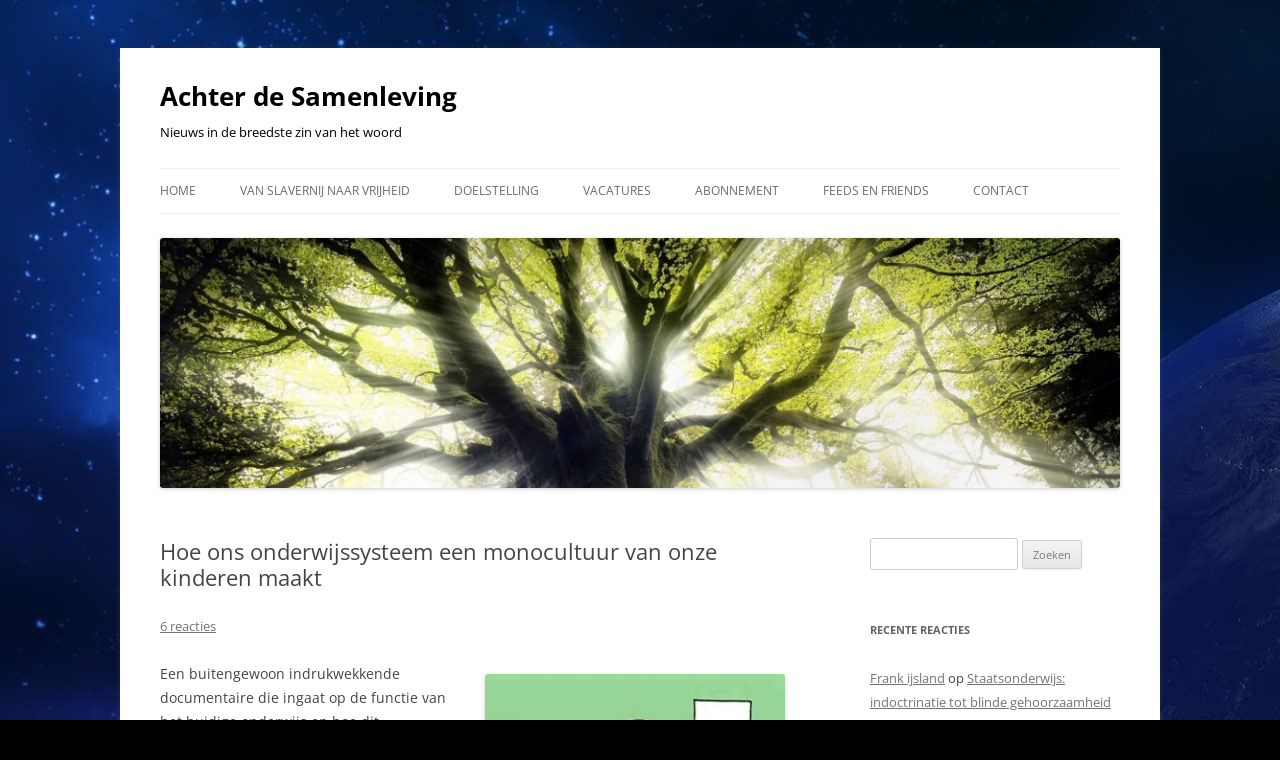

--- FILE ---
content_type: text/html; charset=UTF-8
request_url: https://achterdesamenleving.nl/hoe-ons-onderwijssysteem-een-monocultuur-van-onze-kinderen-maakt/
body_size: 18227
content:
<!DOCTYPE html>
<!--[if IE 7]>
<html class="ie ie7" lang="nl-NL" xmlns:fb="https://www.facebook.com/2008/fbml" xmlns:addthis="https://www.addthis.com/help/api-spec" >
<![endif]-->
<!--[if IE 8]>
<html class="ie ie8" lang="nl-NL" xmlns:fb="https://www.facebook.com/2008/fbml" xmlns:addthis="https://www.addthis.com/help/api-spec" >
<![endif]-->
<!--[if !(IE 7) & !(IE 8)]><!-->
<html lang="nl-NL" xmlns:fb="https://www.facebook.com/2008/fbml" xmlns:addthis="https://www.addthis.com/help/api-spec" >
<!--<![endif]-->
<head>
<meta charset="UTF-8" />
<meta name="viewport" content="width=device-width, initial-scale=1.0" />
<title>Hoe ons onderwijssysteem een monocultuur van onze kinderen maakt - Achter de Samenleving</title>
<link rel="profile" href="https://gmpg.org/xfn/11" />
<link rel="pingback" href="https://achterdesamenleving.nl/xmlrpc.php">
<!--[if lt IE 9]>
<script src="https://achterdesamenleving.nl/wp-content/themes/twentytwelve/js/html5.js?ver=3.7.0" type="text/javascript"></script>
<![endif]-->
<meta name='robots' content='index, follow, max-image-preview:large, max-snippet:-1, max-video-preview:-1' />

	<!-- This site is optimized with the Yoast SEO plugin v26.1.1 - https://yoast.com/wordpress/plugins/seo/ -->
	<meta name="description" content="Hoe ons onderwijssysteem een monocultuur van onze kinderen maakt" />
	<link rel="canonical" href="http://achterdesamenleving.nl/hoe-ons-onderwijssysteem-een-monocultuur-van-onze-kinderen-maakt/" />
	<meta property="og:locale" content="nl_NL" />
	<meta property="og:type" content="article" />
	<meta property="og:title" content="Hoe ons onderwijssysteem een monocultuur van onze kinderen maakt - Achter de Samenleving" />
	<meta property="og:description" content="Hoe ons onderwijssysteem een monocultuur van onze kinderen maakt" />
	<meta property="og:url" content="http://achterdesamenleving.nl/hoe-ons-onderwijssysteem-een-monocultuur-van-onze-kinderen-maakt/" />
	<meta property="og:site_name" content="Achter de Samenleving" />
	<meta property="article:author" content="https://www.facebook.com/douwebeerda" />
	<meta property="article:published_time" content="2018-02-10T06:00:57+00:00" />
	<meta property="article:modified_time" content="2018-02-10T07:06:11+00:00" />
	<meta property="og:image" content="//achterdesamenleving.nl/wp-content/uploads/2014/10/Uehf6ea-300x300.jpg" />
	<meta name="author" content="Douwe" />
	<meta name="twitter:card" content="summary_large_image" />
	<meta name="twitter:label1" content="Geschreven door" />
	<meta name="twitter:data1" content="Douwe" />
	<meta name="twitter:label2" content="Geschatte leestijd" />
	<meta name="twitter:data2" content="2 minuten" />
	<script type="application/ld+json" class="yoast-schema-graph">{"@context":"https://schema.org","@graph":[{"@type":"WebPage","@id":"http://achterdesamenleving.nl/hoe-ons-onderwijssysteem-een-monocultuur-van-onze-kinderen-maakt/","url":"http://achterdesamenleving.nl/hoe-ons-onderwijssysteem-een-monocultuur-van-onze-kinderen-maakt/","name":"Hoe ons onderwijssysteem een monocultuur van onze kinderen maakt - Achter de Samenleving","isPartOf":{"@id":"https://achterdesamenleving.nl/#website"},"datePublished":"2018-02-10T06:00:57+00:00","dateModified":"2018-02-10T07:06:11+00:00","author":{"@id":"https://achterdesamenleving.nl/#/schema/person/78f2ee41788cdb8a04e6d056148eba53"},"description":"Hoe ons onderwijssysteem een monocultuur van onze kinderen maakt","breadcrumb":{"@id":"http://achterdesamenleving.nl/hoe-ons-onderwijssysteem-een-monocultuur-van-onze-kinderen-maakt/#breadcrumb"},"inLanguage":"nl-NL","potentialAction":[{"@type":"ReadAction","target":["http://achterdesamenleving.nl/hoe-ons-onderwijssysteem-een-monocultuur-van-onze-kinderen-maakt/"]}]},{"@type":"BreadcrumbList","@id":"http://achterdesamenleving.nl/hoe-ons-onderwijssysteem-een-monocultuur-van-onze-kinderen-maakt/#breadcrumb","itemListElement":[{"@type":"ListItem","position":1,"name":"Home","item":"https://achterdesamenleving.nl/"},{"@type":"ListItem","position":2,"name":"Hoe ons onderwijssysteem een monocultuur van onze kinderen maakt"}]},{"@type":"WebSite","@id":"https://achterdesamenleving.nl/#website","url":"https://achterdesamenleving.nl/","name":"Achter de Samenleving","description":"Nieuws in de breedste zin van het woord","potentialAction":[{"@type":"SearchAction","target":{"@type":"EntryPoint","urlTemplate":"https://achterdesamenleving.nl/?s={search_term_string}"},"query-input":{"@type":"PropertyValueSpecification","valueRequired":true,"valueName":"search_term_string"}}],"inLanguage":"nl-NL"},{"@type":"Person","@id":"https://achterdesamenleving.nl/#/schema/person/78f2ee41788cdb8a04e6d056148eba53","name":"Douwe","image":{"@type":"ImageObject","inLanguage":"nl-NL","@id":"https://achterdesamenleving.nl/#/schema/person/image/","url":"https://secure.gravatar.com/avatar/2b6b908c471f8216de52b5a4fec876aea94b81e54f90732eb9e2fdb3cc1f51b1?s=96&d=mm&r=g","contentUrl":"https://secure.gravatar.com/avatar/2b6b908c471f8216de52b5a4fec876aea94b81e54f90732eb9e2fdb3cc1f51b1?s=96&d=mm&r=g","caption":"Douwe"},"description":"Overige projecten: www.PermacultuurNederland.org / www.InnerPeaceOuterJoy.com / www.Mensenrechten.org / www.EetbaarNederland.nl / www.esperanto-jongeren.nl / www.AchterDeSamenleving.nl / www.StarseedHub.com","sameAs":["http://www.permacultuurnederland.org","https://www.facebook.com/douwebeerda"],"url":"https://achterdesamenleving.nl/author/douwebeerda/"}]}</script>
	<!-- / Yoast SEO plugin. -->


<link rel="alternate" type="application/rss+xml" title="Achter de Samenleving &raquo; feed" href="https://achterdesamenleving.nl/feed/" />
<link rel="alternate" type="application/rss+xml" title="Achter de Samenleving &raquo; reacties feed" href="https://achterdesamenleving.nl/comments/feed/" />
<link rel="alternate" type="application/rss+xml" title="Achter de Samenleving &raquo; Hoe ons onderwijssysteem een monocultuur van onze kinderen maakt reacties feed" href="http://achterdesamenleving.nl/hoe-ons-onderwijssysteem-een-monocultuur-van-onze-kinderen-maakt/feed/" />
<link rel="alternate" title="oEmbed (JSON)" type="application/json+oembed" href="https://achterdesamenleving.nl/wp-json/oembed/1.0/embed?url=http%3A%2F%2Fachterdesamenleving.nl%2Fhoe-ons-onderwijssysteem-een-monocultuur-van-onze-kinderen-maakt%2F" />
<link rel="alternate" title="oEmbed (XML)" type="text/xml+oembed" href="https://achterdesamenleving.nl/wp-json/oembed/1.0/embed?url=http%3A%2F%2Fachterdesamenleving.nl%2Fhoe-ons-onderwijssysteem-een-monocultuur-van-onze-kinderen-maakt%2F&#038;format=xml" />
<style id='wp-img-auto-sizes-contain-inline-css' type='text/css'>
img:is([sizes=auto i],[sizes^="auto," i]){contain-intrinsic-size:3000px 1500px}
/*# sourceURL=wp-img-auto-sizes-contain-inline-css */
</style>
<style id='wp-emoji-styles-inline-css' type='text/css'>

	img.wp-smiley, img.emoji {
		display: inline !important;
		border: none !important;
		box-shadow: none !important;
		height: 1em !important;
		width: 1em !important;
		margin: 0 0.07em !important;
		vertical-align: -0.1em !important;
		background: none !important;
		padding: 0 !important;
	}
/*# sourceURL=wp-emoji-styles-inline-css */
</style>
<style id='wp-block-library-inline-css' type='text/css'>
:root{--wp-block-synced-color:#7a00df;--wp-block-synced-color--rgb:122,0,223;--wp-bound-block-color:var(--wp-block-synced-color);--wp-editor-canvas-background:#ddd;--wp-admin-theme-color:#007cba;--wp-admin-theme-color--rgb:0,124,186;--wp-admin-theme-color-darker-10:#006ba1;--wp-admin-theme-color-darker-10--rgb:0,107,160.5;--wp-admin-theme-color-darker-20:#005a87;--wp-admin-theme-color-darker-20--rgb:0,90,135;--wp-admin-border-width-focus:2px}@media (min-resolution:192dpi){:root{--wp-admin-border-width-focus:1.5px}}.wp-element-button{cursor:pointer}:root .has-very-light-gray-background-color{background-color:#eee}:root .has-very-dark-gray-background-color{background-color:#313131}:root .has-very-light-gray-color{color:#eee}:root .has-very-dark-gray-color{color:#313131}:root .has-vivid-green-cyan-to-vivid-cyan-blue-gradient-background{background:linear-gradient(135deg,#00d084,#0693e3)}:root .has-purple-crush-gradient-background{background:linear-gradient(135deg,#34e2e4,#4721fb 50%,#ab1dfe)}:root .has-hazy-dawn-gradient-background{background:linear-gradient(135deg,#faaca8,#dad0ec)}:root .has-subdued-olive-gradient-background{background:linear-gradient(135deg,#fafae1,#67a671)}:root .has-atomic-cream-gradient-background{background:linear-gradient(135deg,#fdd79a,#004a59)}:root .has-nightshade-gradient-background{background:linear-gradient(135deg,#330968,#31cdcf)}:root .has-midnight-gradient-background{background:linear-gradient(135deg,#020381,#2874fc)}:root{--wp--preset--font-size--normal:16px;--wp--preset--font-size--huge:42px}.has-regular-font-size{font-size:1em}.has-larger-font-size{font-size:2.625em}.has-normal-font-size{font-size:var(--wp--preset--font-size--normal)}.has-huge-font-size{font-size:var(--wp--preset--font-size--huge)}.has-text-align-center{text-align:center}.has-text-align-left{text-align:left}.has-text-align-right{text-align:right}.has-fit-text{white-space:nowrap!important}#end-resizable-editor-section{display:none}.aligncenter{clear:both}.items-justified-left{justify-content:flex-start}.items-justified-center{justify-content:center}.items-justified-right{justify-content:flex-end}.items-justified-space-between{justify-content:space-between}.screen-reader-text{border:0;clip-path:inset(50%);height:1px;margin:-1px;overflow:hidden;padding:0;position:absolute;width:1px;word-wrap:normal!important}.screen-reader-text:focus{background-color:#ddd;clip-path:none;color:#444;display:block;font-size:1em;height:auto;left:5px;line-height:normal;padding:15px 23px 14px;text-decoration:none;top:5px;width:auto;z-index:100000}html :where(.has-border-color){border-style:solid}html :where([style*=border-top-color]){border-top-style:solid}html :where([style*=border-right-color]){border-right-style:solid}html :where([style*=border-bottom-color]){border-bottom-style:solid}html :where([style*=border-left-color]){border-left-style:solid}html :where([style*=border-width]){border-style:solid}html :where([style*=border-top-width]){border-top-style:solid}html :where([style*=border-right-width]){border-right-style:solid}html :where([style*=border-bottom-width]){border-bottom-style:solid}html :where([style*=border-left-width]){border-left-style:solid}html :where(img[class*=wp-image-]){height:auto;max-width:100%}:where(figure){margin:0 0 1em}html :where(.is-position-sticky){--wp-admin--admin-bar--position-offset:var(--wp-admin--admin-bar--height,0px)}@media screen and (max-width:600px){html :where(.is-position-sticky){--wp-admin--admin-bar--position-offset:0px}}

/*# sourceURL=wp-block-library-inline-css */
</style><style id='global-styles-inline-css' type='text/css'>
:root{--wp--preset--aspect-ratio--square: 1;--wp--preset--aspect-ratio--4-3: 4/3;--wp--preset--aspect-ratio--3-4: 3/4;--wp--preset--aspect-ratio--3-2: 3/2;--wp--preset--aspect-ratio--2-3: 2/3;--wp--preset--aspect-ratio--16-9: 16/9;--wp--preset--aspect-ratio--9-16: 9/16;--wp--preset--color--black: #000000;--wp--preset--color--cyan-bluish-gray: #abb8c3;--wp--preset--color--white: #fff;--wp--preset--color--pale-pink: #f78da7;--wp--preset--color--vivid-red: #cf2e2e;--wp--preset--color--luminous-vivid-orange: #ff6900;--wp--preset--color--luminous-vivid-amber: #fcb900;--wp--preset--color--light-green-cyan: #7bdcb5;--wp--preset--color--vivid-green-cyan: #00d084;--wp--preset--color--pale-cyan-blue: #8ed1fc;--wp--preset--color--vivid-cyan-blue: #0693e3;--wp--preset--color--vivid-purple: #9b51e0;--wp--preset--color--blue: #21759b;--wp--preset--color--dark-gray: #444;--wp--preset--color--medium-gray: #9f9f9f;--wp--preset--color--light-gray: #e6e6e6;--wp--preset--gradient--vivid-cyan-blue-to-vivid-purple: linear-gradient(135deg,rgb(6,147,227) 0%,rgb(155,81,224) 100%);--wp--preset--gradient--light-green-cyan-to-vivid-green-cyan: linear-gradient(135deg,rgb(122,220,180) 0%,rgb(0,208,130) 100%);--wp--preset--gradient--luminous-vivid-amber-to-luminous-vivid-orange: linear-gradient(135deg,rgb(252,185,0) 0%,rgb(255,105,0) 100%);--wp--preset--gradient--luminous-vivid-orange-to-vivid-red: linear-gradient(135deg,rgb(255,105,0) 0%,rgb(207,46,46) 100%);--wp--preset--gradient--very-light-gray-to-cyan-bluish-gray: linear-gradient(135deg,rgb(238,238,238) 0%,rgb(169,184,195) 100%);--wp--preset--gradient--cool-to-warm-spectrum: linear-gradient(135deg,rgb(74,234,220) 0%,rgb(151,120,209) 20%,rgb(207,42,186) 40%,rgb(238,44,130) 60%,rgb(251,105,98) 80%,rgb(254,248,76) 100%);--wp--preset--gradient--blush-light-purple: linear-gradient(135deg,rgb(255,206,236) 0%,rgb(152,150,240) 100%);--wp--preset--gradient--blush-bordeaux: linear-gradient(135deg,rgb(254,205,165) 0%,rgb(254,45,45) 50%,rgb(107,0,62) 100%);--wp--preset--gradient--luminous-dusk: linear-gradient(135deg,rgb(255,203,112) 0%,rgb(199,81,192) 50%,rgb(65,88,208) 100%);--wp--preset--gradient--pale-ocean: linear-gradient(135deg,rgb(255,245,203) 0%,rgb(182,227,212) 50%,rgb(51,167,181) 100%);--wp--preset--gradient--electric-grass: linear-gradient(135deg,rgb(202,248,128) 0%,rgb(113,206,126) 100%);--wp--preset--gradient--midnight: linear-gradient(135deg,rgb(2,3,129) 0%,rgb(40,116,252) 100%);--wp--preset--font-size--small: 13px;--wp--preset--font-size--medium: 20px;--wp--preset--font-size--large: 36px;--wp--preset--font-size--x-large: 42px;--wp--preset--spacing--20: 0.44rem;--wp--preset--spacing--30: 0.67rem;--wp--preset--spacing--40: 1rem;--wp--preset--spacing--50: 1.5rem;--wp--preset--spacing--60: 2.25rem;--wp--preset--spacing--70: 3.38rem;--wp--preset--spacing--80: 5.06rem;--wp--preset--shadow--natural: 6px 6px 9px rgba(0, 0, 0, 0.2);--wp--preset--shadow--deep: 12px 12px 50px rgba(0, 0, 0, 0.4);--wp--preset--shadow--sharp: 6px 6px 0px rgba(0, 0, 0, 0.2);--wp--preset--shadow--outlined: 6px 6px 0px -3px rgb(255, 255, 255), 6px 6px rgb(0, 0, 0);--wp--preset--shadow--crisp: 6px 6px 0px rgb(0, 0, 0);}:where(.is-layout-flex){gap: 0.5em;}:where(.is-layout-grid){gap: 0.5em;}body .is-layout-flex{display: flex;}.is-layout-flex{flex-wrap: wrap;align-items: center;}.is-layout-flex > :is(*, div){margin: 0;}body .is-layout-grid{display: grid;}.is-layout-grid > :is(*, div){margin: 0;}:where(.wp-block-columns.is-layout-flex){gap: 2em;}:where(.wp-block-columns.is-layout-grid){gap: 2em;}:where(.wp-block-post-template.is-layout-flex){gap: 1.25em;}:where(.wp-block-post-template.is-layout-grid){gap: 1.25em;}.has-black-color{color: var(--wp--preset--color--black) !important;}.has-cyan-bluish-gray-color{color: var(--wp--preset--color--cyan-bluish-gray) !important;}.has-white-color{color: var(--wp--preset--color--white) !important;}.has-pale-pink-color{color: var(--wp--preset--color--pale-pink) !important;}.has-vivid-red-color{color: var(--wp--preset--color--vivid-red) !important;}.has-luminous-vivid-orange-color{color: var(--wp--preset--color--luminous-vivid-orange) !important;}.has-luminous-vivid-amber-color{color: var(--wp--preset--color--luminous-vivid-amber) !important;}.has-light-green-cyan-color{color: var(--wp--preset--color--light-green-cyan) !important;}.has-vivid-green-cyan-color{color: var(--wp--preset--color--vivid-green-cyan) !important;}.has-pale-cyan-blue-color{color: var(--wp--preset--color--pale-cyan-blue) !important;}.has-vivid-cyan-blue-color{color: var(--wp--preset--color--vivid-cyan-blue) !important;}.has-vivid-purple-color{color: var(--wp--preset--color--vivid-purple) !important;}.has-black-background-color{background-color: var(--wp--preset--color--black) !important;}.has-cyan-bluish-gray-background-color{background-color: var(--wp--preset--color--cyan-bluish-gray) !important;}.has-white-background-color{background-color: var(--wp--preset--color--white) !important;}.has-pale-pink-background-color{background-color: var(--wp--preset--color--pale-pink) !important;}.has-vivid-red-background-color{background-color: var(--wp--preset--color--vivid-red) !important;}.has-luminous-vivid-orange-background-color{background-color: var(--wp--preset--color--luminous-vivid-orange) !important;}.has-luminous-vivid-amber-background-color{background-color: var(--wp--preset--color--luminous-vivid-amber) !important;}.has-light-green-cyan-background-color{background-color: var(--wp--preset--color--light-green-cyan) !important;}.has-vivid-green-cyan-background-color{background-color: var(--wp--preset--color--vivid-green-cyan) !important;}.has-pale-cyan-blue-background-color{background-color: var(--wp--preset--color--pale-cyan-blue) !important;}.has-vivid-cyan-blue-background-color{background-color: var(--wp--preset--color--vivid-cyan-blue) !important;}.has-vivid-purple-background-color{background-color: var(--wp--preset--color--vivid-purple) !important;}.has-black-border-color{border-color: var(--wp--preset--color--black) !important;}.has-cyan-bluish-gray-border-color{border-color: var(--wp--preset--color--cyan-bluish-gray) !important;}.has-white-border-color{border-color: var(--wp--preset--color--white) !important;}.has-pale-pink-border-color{border-color: var(--wp--preset--color--pale-pink) !important;}.has-vivid-red-border-color{border-color: var(--wp--preset--color--vivid-red) !important;}.has-luminous-vivid-orange-border-color{border-color: var(--wp--preset--color--luminous-vivid-orange) !important;}.has-luminous-vivid-amber-border-color{border-color: var(--wp--preset--color--luminous-vivid-amber) !important;}.has-light-green-cyan-border-color{border-color: var(--wp--preset--color--light-green-cyan) !important;}.has-vivid-green-cyan-border-color{border-color: var(--wp--preset--color--vivid-green-cyan) !important;}.has-pale-cyan-blue-border-color{border-color: var(--wp--preset--color--pale-cyan-blue) !important;}.has-vivid-cyan-blue-border-color{border-color: var(--wp--preset--color--vivid-cyan-blue) !important;}.has-vivid-purple-border-color{border-color: var(--wp--preset--color--vivid-purple) !important;}.has-vivid-cyan-blue-to-vivid-purple-gradient-background{background: var(--wp--preset--gradient--vivid-cyan-blue-to-vivid-purple) !important;}.has-light-green-cyan-to-vivid-green-cyan-gradient-background{background: var(--wp--preset--gradient--light-green-cyan-to-vivid-green-cyan) !important;}.has-luminous-vivid-amber-to-luminous-vivid-orange-gradient-background{background: var(--wp--preset--gradient--luminous-vivid-amber-to-luminous-vivid-orange) !important;}.has-luminous-vivid-orange-to-vivid-red-gradient-background{background: var(--wp--preset--gradient--luminous-vivid-orange-to-vivid-red) !important;}.has-very-light-gray-to-cyan-bluish-gray-gradient-background{background: var(--wp--preset--gradient--very-light-gray-to-cyan-bluish-gray) !important;}.has-cool-to-warm-spectrum-gradient-background{background: var(--wp--preset--gradient--cool-to-warm-spectrum) !important;}.has-blush-light-purple-gradient-background{background: var(--wp--preset--gradient--blush-light-purple) !important;}.has-blush-bordeaux-gradient-background{background: var(--wp--preset--gradient--blush-bordeaux) !important;}.has-luminous-dusk-gradient-background{background: var(--wp--preset--gradient--luminous-dusk) !important;}.has-pale-ocean-gradient-background{background: var(--wp--preset--gradient--pale-ocean) !important;}.has-electric-grass-gradient-background{background: var(--wp--preset--gradient--electric-grass) !important;}.has-midnight-gradient-background{background: var(--wp--preset--gradient--midnight) !important;}.has-small-font-size{font-size: var(--wp--preset--font-size--small) !important;}.has-medium-font-size{font-size: var(--wp--preset--font-size--medium) !important;}.has-large-font-size{font-size: var(--wp--preset--font-size--large) !important;}.has-x-large-font-size{font-size: var(--wp--preset--font-size--x-large) !important;}
/*# sourceURL=global-styles-inline-css */
</style>

<style id='classic-theme-styles-inline-css' type='text/css'>
/*! This file is auto-generated */
.wp-block-button__link{color:#fff;background-color:#32373c;border-radius:9999px;box-shadow:none;text-decoration:none;padding:calc(.667em + 2px) calc(1.333em + 2px);font-size:1.125em}.wp-block-file__button{background:#32373c;color:#fff;text-decoration:none}
/*# sourceURL=/wp-includes/css/classic-themes.min.css */
</style>
<link rel='stylesheet' id='twentytwelve-fonts-css' href='https://achterdesamenleving.nl/wp-content/themes/twentytwelve/fonts/font-open-sans.css?ver=20230328' type='text/css' media='all' />
<link rel='stylesheet' id='twentytwelve-style-css' href='https://achterdesamenleving.nl/wp-content/themes/achterdesamenleving/style.css?ver=20250715' type='text/css' media='all' />
<link rel='stylesheet' id='twentytwelve-block-style-css' href='https://achterdesamenleving.nl/wp-content/themes/twentytwelve/css/blocks.css?ver=20240812' type='text/css' media='all' />
<link rel='stylesheet' id='addthis_all_pages-css' href='https://achterdesamenleving.nl/wp-content/plugins/addthis/frontend/build/addthis_wordpress_public.min.css?ver=6.9' type='text/css' media='all' />
<script type="text/javascript" src="https://achterdesamenleving.nl/wp-includes/js/jquery/jquery.min.js?ver=3.7.1" id="jquery-core-js"></script>
<script type="text/javascript" src="https://achterdesamenleving.nl/wp-includes/js/jquery/jquery-migrate.min.js?ver=3.4.1" id="jquery-migrate-js"></script>
<script type="text/javascript" src="https://achterdesamenleving.nl/wp-content/themes/twentytwelve/js/navigation.js?ver=20250303" id="twentytwelve-navigation-js" defer="defer" data-wp-strategy="defer"></script>
<link rel="https://api.w.org/" href="https://achterdesamenleving.nl/wp-json/" /><link rel="alternate" title="JSON" type="application/json" href="https://achterdesamenleving.nl/wp-json/wp/v2/posts/6954" /><link rel="EditURI" type="application/rsd+xml" title="RSD" href="https://achterdesamenleving.nl/xmlrpc.php?rsd" />
<meta name="generator" content="WordPress 6.9" />
<link rel='shortlink' href='https://achterdesamenleving.nl/?p=6954' />
<style type="text/css">.recentcomments a{display:inline !important;padding:0 !important;margin:0 !important;}</style>	<style type="text/css" id="twentytwelve-header-css">
			.site-header h1 a,
		.site-header h2 {
			color: #000000;
		}
		</style>
	<style type="text/css" id="custom-background-css">
body.custom-background { background-color: #000000; background-image: url("https://achterdesamenleving.nl/wp-content/uploads/2015/08/15202.jpg"); background-position: left top; background-size: auto; background-repeat: repeat; background-attachment: fixed; }
</style>
	</head>

<body class="wp-singular post-template-default single single-post postid-6954 single-format-standard custom-background wp-embed-responsive wp-theme-twentytwelve wp-child-theme-achterdesamenleving custom-font-enabled">
<div id="page" class="hfeed site">
	<a class="screen-reader-text skip-link" href="#content">Ga naar de inhoud</a>
	<header id="masthead" class="site-header">
		<hgroup>
					<h1 class="site-title"><a href="https://achterdesamenleving.nl/" rel="home" >Achter de Samenleving</a></h1>
			<h2 class="site-description">Nieuws in de breedste zin van het woord</h2>
		</hgroup>

		<nav id="site-navigation" class="main-navigation">
			<button class="menu-toggle">Menu</button>
			<div class="menu-samenleving-container"><ul id="menu-samenleving" class="nav-menu"><li id="menu-item-77" class="menu-item menu-item-type-custom menu-item-object-custom menu-item-home menu-item-77"><a href="http://achterdesamenleving.nl/">Home</a></li>
<li id="menu-item-507" class="menu-item menu-item-type-post_type menu-item-object-page menu-item-has-children menu-item-507"><a href="http://achterdesamenleving.nl/een-einde-aan-de-slavernij/">Van slavernij naar vrijheid</a>
<ul class="sub-menu">
	<li id="menu-item-508" class="menu-item menu-item-type-custom menu-item-object-custom menu-item-508"><a href="http://achterdesamenleving.nl/van-angst-naar-nieuwsgierigheid/#.VBnglfmSyad">Stap 1: Liefde/Openheid &#038; Angst</a></li>
	<li id="menu-item-509" class="menu-item menu-item-type-custom menu-item-object-custom menu-item-509"><a href="http://achterdesamenleving.nl/een-einde-aan-de-slavernij-deel-2-kennis-ontwetendheid/">Stap 2: Kennis &#038; Onwetendheid</a></li>
	<li id="menu-item-510" class="menu-item menu-item-type-custom menu-item-object-custom menu-item-510"><a href="http://achterdesamenleving.nl/een-einde-aan-de-slavernij-deel-soevereintiteit-verwarring/#.VBnhDfmSyac">Stap 3: Soevereiniteit &#038; Verwarring</a></li>
	<li id="menu-item-591" class="menu-item menu-item-type-custom menu-item-object-custom menu-item-591"><a href="http://achterdesamenleving.nl/een-einde-aan-de-slavernij-deel-4-vrijheid-controle/#.VBwhUvmSyac">Stap 4: Vrijheid &#038; Controle</a></li>
	<li id="menu-item-671" class="menu-item menu-item-type-custom menu-item-object-custom menu-item-671"><a href="http://achterdesamenleving.nl/een-einde-aan-de-slavernij-deel-5-orde-chaos/#.VB6mMfmSyac">Stap 5: Orde &#038; Chaos</a></li>
</ul>
</li>
<li id="menu-item-76" class="menu-item menu-item-type-post_type menu-item-object-page menu-item-76"><a href="http://achterdesamenleving.nl/pagina-1/">Doelstelling</a></li>
<li id="menu-item-83" class="menu-item menu-item-type-post_type menu-item-object-page menu-item-83"><a href="http://achterdesamenleving.nl/vacatures/">Vacatures</a></li>
<li id="menu-item-118" class="menu-item menu-item-type-post_type menu-item-object-page menu-item-118"><a href="http://achterdesamenleving.nl/la-la-la-la-geld/">Abonnement</a></li>
<li id="menu-item-228" class="menu-item menu-item-type-post_type menu-item-object-page menu-item-228"><a href="http://achterdesamenleving.nl/feeds/">Feeds en Friends</a></li>
<li id="menu-item-997" class="menu-item menu-item-type-post_type menu-item-object-page menu-item-privacy-policy menu-item-997"><a rel="privacy-policy" href="http://achterdesamenleving.nl/contact/">Contact</a></li>
</ul></div>		</nav><!-- #site-navigation -->

				<a href="https://achterdesamenleving.nl/"  rel="home"><img src="https://achterdesamenleving.nl/wp-content/uploads/2015/08/cropped-00tree.jpg" width="2000" height="521" alt="Achter de Samenleving" class="header-image" srcset="https://achterdesamenleving.nl/wp-content/uploads/2015/08/cropped-00tree.jpg 2000w, https://achterdesamenleving.nl/wp-content/uploads/2015/08/cropped-00tree-300x78.jpg 300w, https://achterdesamenleving.nl/wp-content/uploads/2015/08/cropped-00tree-1024x267.jpg 1024w, https://achterdesamenleving.nl/wp-content/uploads/2015/08/cropped-00tree-624x163.jpg 624w" sizes="(max-width: 2000px) 100vw, 2000px" decoding="async" fetchpriority="high" /></a>
			</header><!-- #masthead -->

	<div id="main" class="wrapper">

	<div id="primary" class="site-content">
		<div id="content" role="main">

			
				
	<article id="post-6954" class="post-6954 post type-post status-publish format-standard hentry category-bewustzijn category-constructief category-filosofie category-geopolitiek category-social-engineering tag-conformisme tag-gehoorzaamheid tag-monocultuur tag-onderwijs">
				<header class="entry-header">
			
						<h1 class="entry-title">Hoe ons onderwijssysteem een monocultuur van onze kinderen maakt</h1>
										<div class="comments-link">
					<a href="http://achterdesamenleving.nl/hoe-ons-onderwijssysteem-een-monocultuur-van-onze-kinderen-maakt/#comments">6 reacties</a>				</div><!-- .comments-link -->
					</header><!-- .entry-header -->

				<div class="entry-content">
			<div class="at-above-post addthis_tool" data-url="http://achterdesamenleving.nl/hoe-ons-onderwijssysteem-een-monocultuur-van-onze-kinderen-maakt/"></div><p><a href="http://achterdesamenleving.nl/wp-content/uploads/2014/10/Uehf6ea.jpg"><img decoding="async" class="alignright size-medium wp-image-1317" src="//achterdesamenleving.nl/wp-content/uploads/2014/10/Uehf6ea-300x300.jpg" alt="Uehf6ea" width="300" height="300" srcset="https://achterdesamenleving.nl/wp-content/uploads/2014/10/Uehf6ea-300x300.jpg 300w, https://achterdesamenleving.nl/wp-content/uploads/2014/10/Uehf6ea-150x150.jpg 150w, https://achterdesamenleving.nl/wp-content/uploads/2014/10/Uehf6ea.jpg 403w" sizes="(max-width: 300px) 100vw, 300px" /></a>Een buitengewoon indrukwekkende documentaire die ingaat op de functie van het huidige onderwijs en hoe dit onderwijssysteem een monocultuur van mensen maakt.</p>
<p>Het laat zien hoe imperialisten onderwijs hebben gebruikt om hele bevolkingen te ontwortelen en ze vervolgens te trainen in hoe ze in het systeem kunnen meedraaien wat die elite dient.</p>
<p>Een zeer integere documentaire die je goed aan het nadenken zet en hopelijk ook mensen laat afvragen wat ze hun eigen kinderen aandoen door ze naar school te sturen. Zeker in de huidige tijd waarin toegang tot informatie via het internet oneindig is kunnen we ons afvragen of ons huidige schoolsysteem inmiddels niet meer kwaad als goed doet.<span id="more-6954"></span></p>
<p>De film heeft Nederlandse ondertitels die je aan kunt zetten op films for action:<br />
<a href="http://www.filmsforaction.org/watch/schooling_the_world_2010/" target="_blank" rel="noopener">www.filmsforaction.org/watch/schooling_the_world_2010</a></p>
<p><center><iframe src="//www.youtube.com/embed/UAGTaC2yGFQ" width="560" height="315" frameborder="0" allowfullscreen="allowfullscreen"></iframe></center><br />
&#8212;&#8211;<br />
If you wanted to change an ancient culture in a generation, how would you do it? You would change the way it educates its children.</p>
<p>The U.S. Government knew this in the 19th century when it forced Native American children into government boarding schools. Today, volunteers build schools in traditional societies around the world, convinced that school is the only way to a &#8216;better&#8217; life for indigenous children. But is this true? What really happens when we replace a traditional culture&#8217;s way of learning and understanding the world with our own? SCHOOLING THE WORLD takes a challenging, sometimes funny, ultimately deeply disturbing look at the effects of modern education on the world&#8217;s last sustainable indigenous cultures.</p>
<p>Interested to read more? Check out the <a href="http://schoolingtheworld.org/blog-2/" target="_blank" rel="noopener">film director&#8217;s blog</a> for several excellent essays. Questions? <a href="http://schoolingtheworld.org/contact/" target="_blank" rel="noopener">Contact the film-maker.<br />
</a>&#8212;&#8211;<br />
<a href="http://achterdesamenleving.nl/wp-content/uploads/2014/10/AssessmentComic-ClimbTree.jpg"><img loading="lazy" decoding="async" class="aligncenter size-full wp-image-1323" src="//achterdesamenleving.nl/wp-content/uploads/2014/10/AssessmentComic-ClimbTree.jpg" alt="AssessmentComic-ClimbTree" width="460" height="315" srcset="https://achterdesamenleving.nl/wp-content/uploads/2014/10/AssessmentComic-ClimbTree.jpg 460w, https://achterdesamenleving.nl/wp-content/uploads/2014/10/AssessmentComic-ClimbTree-300x205.jpg 300w" sizes="auto, (max-width: 460px) 100vw, 460px" /></a></p>
<p><em>Op de hoogt blijven van nieuwe berichten? <a href="http://achterdesamenleving.nl/like-ons-op-facebook/" target="_blank" rel="noopener">Like ons op facebook</a> en/of <a href="https://twitter.com/achterdes" target="_blank" rel="noopener">volg ons op Twitter</a>!<br />
</em><em>Een nieuw gezichtspunt leren kennen, iets geleerd en/of gelachen? <a href="http://achterdesamenleving.nl/?page_id=116" target="_blank" rel="noopener">Overweeg een donatie/vrijwillig abonnement</a>.</em></p>
<p><strong>Aanverwante artikelen en informatie: </strong><br />
-) Website &#8211; <a href="http://schoolingtheworld.org/" target="_blank" rel="noopener">schoolingtheworld.org</a><br />
-) <a href="http://achterdesamenleving.nl/staatsonderwijs-indoctrinatie-tot-blinde-gehoorzaamheid/#.VELWhfmSyad" target="_blank" rel="noopener">Staatsonderwijs &#8211; Indoctrinatie tot blinde gehoorzaamheid</a><br />
-) <a href="https://www.facebook.com/groups/thuisonderwijs/?fref=ts" target="_blank" rel="noopener">Facebookgroep van Nederlandse ouders die hun kinderen thuisscholing geven</a><br />
-) TED Talk, Ken Robinson – <a href="http://www.ted.com/talks/ken_robinson_says_schools_kill_creativity" target="_blank" rel="noopener">How schools kill creativity</a><br />
-) <a href="http://www.visionair.nl/wetenschap/john-taylor-gatto-de-waarheid-over-ons-onderwijssysteem/" target="_blank" rel="noopener">De waarheid over ons onderwijssysteem</a> met John Taylor Gatto<br />
-) <a href="http://www.visionair.nl/politiek-en-maatschappij/nederland/de-toekomst-van-leren/" target="_blank" rel="noopener">Online gratis onderwijs, een overzicht</a><br />
-) <a href="http://achterdesamenleving.nl/het-einde-van-al-het-kwaad-het-tijdperk-van-de-oorlogen-op-aarde-is-voorbij/#.VCw0M_mSyad" target="_blank" rel="noopener">Het einde van al het kwaad door Jeremy Locke</a><br />
-) <a href="http://achterdesamenleving.nl/het-meest-gevaarlijke-geloof-nu-in-het-nederlands/#.VC81y_mSyac" target="_blank" rel="noopener">Het meest gevaarlijke geloof door Larken Rose</a></p>
<p><a href="http://achterdesamenleving.nl/wp-content/uploads/2014/10/392678_10151434806883859_533334110_n.jpg"><img loading="lazy" decoding="async" class="aligncenter wp-image-1318" src="//achterdesamenleving.nl/wp-content/uploads/2014/10/392678_10151434806883859_533334110_n.jpg" alt="392678_10151434806883859_533334110_n" width="434" height="312" srcset="https://achterdesamenleving.nl/wp-content/uploads/2014/10/392678_10151434806883859_533334110_n.jpg 701w, https://achterdesamenleving.nl/wp-content/uploads/2014/10/392678_10151434806883859_533334110_n-300x215.jpg 300w, https://achterdesamenleving.nl/wp-content/uploads/2014/10/392678_10151434806883859_533334110_n-624x448.jpg 624w" sizes="auto, (max-width: 434px) 100vw, 434px" /></a></p>
<!-- AddThis Advanced Settings above via filter on the_content --><!-- AddThis Advanced Settings below via filter on the_content --><!-- AddThis Advanced Settings generic via filter on the_content --><!-- AddThis Share Buttons above via filter on the_content --><!-- AddThis Share Buttons below via filter on the_content --><div class="at-below-post addthis_tool" data-url="http://achterdesamenleving.nl/hoe-ons-onderwijssysteem-een-monocultuur-van-onze-kinderen-maakt/"></div><!-- AddThis Share Buttons generic via filter on the_content -->					</div><!-- .entry-content -->
		
		<footer class="entry-meta">
			Dit bericht werd geplaatst in <a href="https://achterdesamenleving.nl/category/bewustzijn/" rel="category tag">Bewustzijn</a>, <a href="https://achterdesamenleving.nl/category/constructief/" rel="category tag">Constructief</a>, <a href="https://achterdesamenleving.nl/category/filosofie/" rel="category tag">Filosofie</a>, <a href="https://achterdesamenleving.nl/category/geopolitiek/" rel="category tag">Geopolitiek</a>, <a href="https://achterdesamenleving.nl/category/social-engineering/" rel="category tag">Social Engineering</a> en getagged met <a href="https://achterdesamenleving.nl/tag/conformisme/" rel="tag">conformisme</a>, <a href="https://achterdesamenleving.nl/tag/gehoorzaamheid/" rel="tag">gehoorzaamheid</a>, <a href="https://achterdesamenleving.nl/tag/monocultuur/" rel="tag">monocultuur</a>, <a href="https://achterdesamenleving.nl/tag/onderwijs/" rel="tag">Onderwijs</a> op <a href="http://achterdesamenleving.nl/hoe-ons-onderwijssysteem-een-monocultuur-van-onze-kinderen-maakt/" title="07:00" rel="bookmark"><time class="entry-date" datetime="2018-02-10T07:00:57+01:00">10/02/2018</time></a><span class="by-author"> door <span class="author vcard"><a class="url fn n" href="https://achterdesamenleving.nl/author/douwebeerda/" title="Alle berichten tonen van Douwe" rel="author">Douwe</a></span></span>.										<div class="author-info">
					<div class="author-avatar">
						<img alt='' src='https://secure.gravatar.com/avatar/2b6b908c471f8216de52b5a4fec876aea94b81e54f90732eb9e2fdb3cc1f51b1?s=68&#038;d=mm&#038;r=g' srcset='https://secure.gravatar.com/avatar/2b6b908c471f8216de52b5a4fec876aea94b81e54f90732eb9e2fdb3cc1f51b1?s=136&#038;d=mm&#038;r=g 2x' class='avatar avatar-68 photo' height='68' width='68' loading='lazy' decoding='async'/>					</div><!-- .author-avatar -->
					<div class="author-description">
						<h2>
						Over Douwe						</h2>
						<p>Overige projecten:
www.PermacultuurNederland.org / 
www.InnerPeaceOuterJoy.com /
www.Mensenrechten.org /  
www.EetbaarNederland.nl /
www.esperanto-jongeren.nl / 
www.AchterDeSamenleving.nl /
www.StarseedHub.com</p>
						<div class="author-link">
							<a href="https://achterdesamenleving.nl/author/douwebeerda/" rel="author">
							Bekijk alle berichten van Douwe <span class="meta-nav">&rarr;</span>							</a>
						</div><!-- .author-link	-->
					</div><!-- .author-description -->
				</div><!-- .author-info -->
					</footer><!-- .entry-meta -->
	</article><!-- #post -->

				<nav class="nav-single">
					<h3 class="assistive-text">Berichtnavigatie</h3>
					<span class="nav-previous"><a href="http://achterdesamenleving.nl/non-dualiteit-met-hans-laurentius/" rel="prev"><span class="meta-nav">&larr;</span> Non Dualiteit lezing met Hans Laurentius</a></span>
					<span class="nav-next"><a href="http://achterdesamenleving.nl/er-aantoonbare-iq-verschillen-verschillende-rassen-mensen-vinden/" rel="next">Zijn er aantoonbare (IQ) verschillen te vinden tussen verschillende rassen mensen? <span class="meta-nav">&rarr;</span></a></span>
				</nav><!-- .nav-single -->

				
<div id="comments" class="comments-area">

	
			<h2 class="comments-title">
			6 gedachten over &ldquo;<span>Hoe ons onderwijssysteem een monocultuur van onze kinderen maakt</span>&rdquo;		</h2>

		<ol class="commentlist">
					<li class="comment byuser comment-author-douwebeerda bypostauthor even thread-even depth-1" id="li-comment-29633">
		<article id="comment-29633" class="comment">
			<header class="comment-meta comment-author vcard">
				<img alt='' src='https://secure.gravatar.com/avatar/2b6b908c471f8216de52b5a4fec876aea94b81e54f90732eb9e2fdb3cc1f51b1?s=44&#038;d=mm&#038;r=g' srcset='https://secure.gravatar.com/avatar/2b6b908c471f8216de52b5a4fec876aea94b81e54f90732eb9e2fdb3cc1f51b1?s=88&#038;d=mm&#038;r=g 2x' class='avatar avatar-44 photo' height='44' width='44' loading='lazy' decoding='async'/><cite><b class="fn"><a href="http://www.permacultuurnederland.org/wp" class="url" rel="ugc external nofollow">Douwe</a></b> <span>Bericht auteur</span></cite><a href="http://achterdesamenleving.nl/hoe-ons-onderwijssysteem-een-monocultuur-van-onze-kinderen-maakt/#comment-29633"><time datetime="2015-11-07T10:06:08+01:00">07/11/2015 om 10:06</time></a>				</header><!-- .comment-meta -->

				
				
				<section class="comment-content comment">
				<p>Voor informatie hoe het in Nederland mogelijk is:<br />
<a href="http://www.thuisonderwijs.com/" rel="nofollow ugc">http://www.thuisonderwijs.com/</a><br />
<a href="http://www.thuisonderwijs.nl/" rel="nofollow ugc">http://www.thuisonderwijs.nl/</a><br />
<a href="http://www.ditisthuisonderwijs.nl/" rel="nofollow ugc">http://www.ditisthuisonderwijs.nl/</a><br />
<a href="http://www.homeschooling.nl/brochurethuisonderwijs.pdf" rel="nofollow ugc">http://www.homeschooling.nl/brochurethuisonderwijs.pdf</a><br />
<a href="http://www.richtingbezwaar.nl/" rel="nofollow ugc">http://www.richtingbezwaar.nl/</a><br />
<a href="http://www.onderwijsvrijheid.nl/" rel="nofollow ugc">http://www.onderwijsvrijheid.nl/</a></p>
<p>Een leuk filmpje van een jongen die gehomeschooled is en zijn ervaringen deelt.</p>
<p>When 13 year-old Logan LaPlante grows up, he wants to be happy and healthy. He discusses how hacking his education is helping him achieve this goal.</p>
<p>Hackschooling makes me happy: Logan LaPlante at TEDxUniversityofNevada<br />
<a href="https://www.youtube.com/watch?v=h11u3vtcpaY" rel="nofollow ugc">https://www.youtube.com/watch?v=h11u3vtcpaY</a></p>
								</section><!-- .comment-content -->

				<div class="reply">
				<a rel="nofollow" class="comment-reply-link" href="#comment-29633" data-commentid="29633" data-postid="6954" data-belowelement="comment-29633" data-respondelement="respond" data-replyto="Antwoord op Douwe" aria-label="Antwoord op Douwe">Beantwoorden</a> <span>&darr;</span>				</div><!-- .reply -->
			</article><!-- #comment-## -->
				</li><!-- #comment-## -->
		<li class="comment odd alt thread-odd thread-alt depth-1" id="li-comment-29641">
		<article id="comment-29641" class="comment">
			<header class="comment-meta comment-author vcard">
				<img alt='' src='https://secure.gravatar.com/avatar/3f806c3e6e378be827c62c46f7780a4f0c3e9bccc14ce4ca1cbefc5e9c412079?s=44&#038;d=mm&#038;r=g' srcset='https://secure.gravatar.com/avatar/3f806c3e6e378be827c62c46f7780a4f0c3e9bccc14ce4ca1cbefc5e9c412079?s=88&#038;d=mm&#038;r=g 2x' class='avatar avatar-44 photo' height='44' width='44' loading='lazy' decoding='async'/><cite><b class="fn">marike jansen</b> </cite><a href="http://achterdesamenleving.nl/hoe-ons-onderwijssysteem-een-monocultuur-van-onze-kinderen-maakt/#comment-29641"><time datetime="2015-11-07T17:10:58+01:00">07/11/2015 om 17:10</time></a>				</header><!-- .comment-meta -->

				
				
				<section class="comment-content comment">
				<p>inderdaad, ik zag hem al.. erg erg goede doc!</p>
								</section><!-- .comment-content -->

				<div class="reply">
				<a rel="nofollow" class="comment-reply-link" href="#comment-29641" data-commentid="29641" data-postid="6954" data-belowelement="comment-29641" data-respondelement="respond" data-replyto="Antwoord op marike jansen" aria-label="Antwoord op marike jansen">Beantwoorden</a> <span>&darr;</span>				</div><!-- .reply -->
			</article><!-- #comment-## -->
				</li><!-- #comment-## -->
		<li class="comment even thread-even depth-1" id="li-comment-29644">
		<article id="comment-29644" class="comment">
			<header class="comment-meta comment-author vcard">
				<img alt='' src='https://secure.gravatar.com/avatar/3ccdf265e6bab84937465020fdce92273b0ed0120b9227efc88271a94e572eb4?s=44&#038;d=mm&#038;r=g' srcset='https://secure.gravatar.com/avatar/3ccdf265e6bab84937465020fdce92273b0ed0120b9227efc88271a94e572eb4?s=88&#038;d=mm&#038;r=g 2x' class='avatar avatar-44 photo' height='44' width='44' loading='lazy' decoding='async'/><cite><b class="fn">Johan Bosman (werktuigkundige)</b> </cite><a href="http://achterdesamenleving.nl/hoe-ons-onderwijssysteem-een-monocultuur-van-onze-kinderen-maakt/#comment-29644"><time datetime="2015-11-07T22:40:01+01:00">07/11/2015 om 22:40</time></a>				</header><!-- .comment-meta -->

				
				
				<section class="comment-content comment">
				<p>We moeten natuurlijk wel in de pas blijven lopen. Want anders zijn we &#8220;verwarde&#8221; mensen die al gauw in het vizier van de politie lopen.</p>
								</section><!-- .comment-content -->

				<div class="reply">
				<a rel="nofollow" class="comment-reply-link" href="#comment-29644" data-commentid="29644" data-postid="6954" data-belowelement="comment-29644" data-respondelement="respond" data-replyto="Antwoord op Johan Bosman (werktuigkundige)" aria-label="Antwoord op Johan Bosman (werktuigkundige)">Beantwoorden</a> <span>&darr;</span>				</div><!-- .reply -->
			</article><!-- #comment-## -->
				</li><!-- #comment-## -->
		<li class="comment byuser comment-author-douwebeerda bypostauthor odd alt thread-odd thread-alt depth-1" id="li-comment-29645">
		<article id="comment-29645" class="comment">
			<header class="comment-meta comment-author vcard">
				<img alt='' src='https://secure.gravatar.com/avatar/2b6b908c471f8216de52b5a4fec876aea94b81e54f90732eb9e2fdb3cc1f51b1?s=44&#038;d=mm&#038;r=g' srcset='https://secure.gravatar.com/avatar/2b6b908c471f8216de52b5a4fec876aea94b81e54f90732eb9e2fdb3cc1f51b1?s=88&#038;d=mm&#038;r=g 2x' class='avatar avatar-44 photo' height='44' width='44' loading='lazy' decoding='async'/><cite><b class="fn"><a href="http://www.permacultuurnederland.org/wp" class="url" rel="ugc external nofollow">Douwe</a></b> <span>Bericht auteur</span></cite><a href="http://achterdesamenleving.nl/hoe-ons-onderwijssysteem-een-monocultuur-van-onze-kinderen-maakt/#comment-29645"><time datetime="2015-11-07T22:40:25+01:00">07/11/2015 om 22:40</time></a>				</header><!-- .comment-meta -->

				
				
				<section class="comment-content comment">
				<p>Een reactie van facebook:</p>
<p>Interessant! dit is mijn verhaal:</p>
<p><strong>Onderwijs, waar dient het voor?</strong><br />
<a href="http://www.marinadeboer.nl/columns/onderwijs-waar-dient-het-voor" target="_blank" rel="nofollow">http://www.marinadeboer.nl/columns/onderwijs-waar-dient-het-voor</a></p>
								</section><!-- .comment-content -->

				<div class="reply">
				<a rel="nofollow" class="comment-reply-link" href="#comment-29645" data-commentid="29645" data-postid="6954" data-belowelement="comment-29645" data-respondelement="respond" data-replyto="Antwoord op Douwe" aria-label="Antwoord op Douwe">Beantwoorden</a> <span>&darr;</span>				</div><!-- .reply -->
			</article><!-- #comment-## -->
				</li><!-- #comment-## -->
		<li class="comment byuser comment-author-douwebeerda bypostauthor even thread-even depth-1" id="li-comment-29845">
		<article id="comment-29845" class="comment">
			<header class="comment-meta comment-author vcard">
				<img alt='' src='https://secure.gravatar.com/avatar/2b6b908c471f8216de52b5a4fec876aea94b81e54f90732eb9e2fdb3cc1f51b1?s=44&#038;d=mm&#038;r=g' srcset='https://secure.gravatar.com/avatar/2b6b908c471f8216de52b5a4fec876aea94b81e54f90732eb9e2fdb3cc1f51b1?s=88&#038;d=mm&#038;r=g 2x' class='avatar avatar-44 photo' height='44' width='44' loading='lazy' decoding='async'/><cite><b class="fn"><a href="http://www.permacultuurnederland.org/wp" class="url" rel="ugc external nofollow">Douwe</a></b> <span>Bericht auteur</span></cite><a href="http://achterdesamenleving.nl/hoe-ons-onderwijssysteem-een-monocultuur-van-onze-kinderen-maakt/#comment-29845"><time datetime="2015-11-10T17:12:58+01:00">10/11/2015 om 17:12</time></a>				</header><!-- .comment-meta -->

				
				
				<section class="comment-content comment">
				<p>Nog een reactie van de facebook:</p>
<p>Douwe Beerda, dank voor het delen. Ik vul graag aan met een interessante TEDtalk van Wade Davis, een v.d. hoofdpersonen uit deze schitterende documentaire.<br />
<a href="https://www.youtube.com/watch?v=hwk2w-9aekA" target="_blank" rel="nofollow">https://www.youtube.com/watch?v=hwk2w-9aekA</a></p>
								</section><!-- .comment-content -->

				<div class="reply">
				<a rel="nofollow" class="comment-reply-link" href="#comment-29845" data-commentid="29845" data-postid="6954" data-belowelement="comment-29845" data-respondelement="respond" data-replyto="Antwoord op Douwe" aria-label="Antwoord op Douwe">Beantwoorden</a> <span>&darr;</span>				</div><!-- .reply -->
			</article><!-- #comment-## -->
				</li><!-- #comment-## -->
		<li class="comment byuser comment-author-douwebeerda bypostauthor odd alt thread-odd thread-alt depth-1" id="li-comment-30046">
		<article id="comment-30046" class="comment">
			<header class="comment-meta comment-author vcard">
				<img alt='' src='https://secure.gravatar.com/avatar/2b6b908c471f8216de52b5a4fec876aea94b81e54f90732eb9e2fdb3cc1f51b1?s=44&#038;d=mm&#038;r=g' srcset='https://secure.gravatar.com/avatar/2b6b908c471f8216de52b5a4fec876aea94b81e54f90732eb9e2fdb3cc1f51b1?s=88&#038;d=mm&#038;r=g 2x' class='avatar avatar-44 photo' height='44' width='44' loading='lazy' decoding='async'/><cite><b class="fn"><a href="http://www.permacultuurnederland.org/wp" class="url" rel="ugc external nofollow">Douwe</a></b> <span>Bericht auteur</span></cite><a href="http://achterdesamenleving.nl/hoe-ons-onderwijssysteem-een-monocultuur-van-onze-kinderen-maakt/#comment-30046"><time datetime="2015-11-13T13:11:27+01:00">13/11/2015 om 13:11</time></a>				</header><!-- .comment-meta -->

				
				
				<section class="comment-content comment">
				<p>Op Bali, zoals in de meeste beschaafde culturen/landen ter wereld, bestaat er geen schoolplicht. In de afgelopen decennia zijn er wel scholen zoals de prachtige maar extreem dure (max. 13k euro/jaar) Green School gekomen om tegemoet te komen aan de wensen van de vele expats die Bali telt.<br />
Vele Balinese kinders gaan echter niet naar school. Dit geldt ook voor vele kinders v.d. expats aldaar. Deze ouders kiezen ervoor om hun kinderen zich op een andere manier te laten ontwikkelen dan via schoolgang.<br />
De Green school is zeker een prachtige architectonische parel !</p>
<p><a href="http://www.ted.com/talks/john_hardy_my_green_school_dream?language=en" rel="nofollow ugc">http://www.ted.com/talks/john_hardy_my_green_school_dream?language=en</a></p>
								</section><!-- .comment-content -->

				<div class="reply">
				<a rel="nofollow" class="comment-reply-link" href="#comment-30046" data-commentid="30046" data-postid="6954" data-belowelement="comment-30046" data-respondelement="respond" data-replyto="Antwoord op Douwe" aria-label="Antwoord op Douwe">Beantwoorden</a> <span>&darr;</span>				</div><!-- .reply -->
			</article><!-- #comment-## -->
				</li><!-- #comment-## -->
		</ol><!-- .commentlist -->

		
		
	
		<div id="respond" class="comment-respond">
		<h3 id="reply-title" class="comment-reply-title">Geef een reactie <small><a rel="nofollow" id="cancel-comment-reply-link" href="/hoe-ons-onderwijssysteem-een-monocultuur-van-onze-kinderen-maakt/#respond" style="display:none;">Reactie annuleren</a></small></h3><form action="https://achterdesamenleving.nl/wp-comments-post.php" method="post" id="commentform" class="comment-form"><p class="comment-notes"><span id="email-notes">Je e-mailadres wordt niet gepubliceerd.</span> <span class="required-field-message">Vereiste velden zijn gemarkeerd met <span class="required">*</span></span></p><p class="comment-form-comment"><label for="comment">Reactie <span class="required">*</span></label> <textarea id="comment" name="comment" cols="45" rows="8" maxlength="65525" required="required"></textarea></p><p class="comment-form-author"><label for="author">Naam</label> <input id="author" name="author" type="text" value="" size="30" maxlength="245" autocomplete="name" /></p>
<p class="comment-form-email"><label for="email">E-mail</label> <input id="email" name="email" type="text" value="" size="30" maxlength="100" aria-describedby="email-notes" autocomplete="email" /></p>
<p class="comment-form-url"><label for="url">Site</label> <input id="url" name="url" type="text" value="" size="30" maxlength="200" autocomplete="url" /></p>
<p class="form-submit"><input name="submit" type="submit" id="submit" class="submit" value="Reactie plaatsen" /> <input type='hidden' name='comment_post_ID' value='6954' id='comment_post_ID' />
<input type='hidden' name='comment_parent' id='comment_parent' value='0' />
</p><p style="display: none;"><input type="hidden" id="akismet_comment_nonce" name="akismet_comment_nonce" value="cf46bcd2cd" /></p><p style="display: none !important;" class="akismet-fields-container" data-prefix="ak_"><label>&#916;<textarea name="ak_hp_textarea" cols="45" rows="8" maxlength="100"></textarea></label><input type="hidden" id="ak_js_1" name="ak_js" value="174"/><script>document.getElementById( "ak_js_1" ).setAttribute( "value", ( new Date() ).getTime() );</script></p></form>	</div><!-- #respond -->
	
</div><!-- #comments .comments-area -->

			
		</div><!-- #content -->
	</div><!-- #primary -->


			<div id="secondary" class="widget-area" role="complementary">
			<aside id="search-2" class="widget widget_search"><form role="search" method="get" id="searchform" class="searchform" action="https://achterdesamenleving.nl/">
				<div>
					<label class="screen-reader-text" for="s">Zoeken naar:</label>
					<input type="text" value="" name="s" id="s" />
					<input type="submit" id="searchsubmit" value="Zoeken" />
				</div>
			</form></aside><aside id="recent-comments-2" class="widget widget_recent_comments"><h3 class="widget-title">Recente reacties</h3><ul id="recentcomments"><li class="recentcomments"><span class="comment-author-link"><a href="https://www.backpackblog.nl/" class="url" rel="ugc external nofollow">Frank ijsland</a></span> op <a href="http://achterdesamenleving.nl/staatsonderwijs-indoctrinatie-tot-blinde-gehoorzaamheid/#comment-174663">Staatsonderwijs: indoctrinatie tot blinde gehoorzaamheid</a></li><li class="recentcomments"><span class="comment-author-link"><a href="https://democratievoorduurstede.nl/partij/vvd-onderwijsdag/" class="url" rel="ugc external nofollow">VVD onderwijsdag - Democratie voor Duurstede</a></span> op <a href="http://achterdesamenleving.nl/staatsonderwijs-indoctrinatie-tot-blinde-gehoorzaamheid/#comment-159732">Staatsonderwijs: indoctrinatie tot blinde gehoorzaamheid</a></li><li class="recentcomments"><span class="comment-author-link">umer23Smory</span> op <a href="http://achterdesamenleving.nl/de-opkomst-van-een-financieel-rijk/#comment-154501">One economic system to rule them all!</a></li><li class="recentcomments"><span class="comment-author-link"><a href="http://www.permacultuurnederland.org" class="url" rel="ugc external nofollow">Douwe</a></span> op <a href="http://achterdesamenleving.nl/israel-beging-een-etnische-zuivering-in-palestina-in-1948-volgens-israelische-veteranen-en-historici/#comment-152757">Israël beging een etnische zuivering in Palestina in 1948 volgens Israelische veteranen en historici.</a></li><li class="recentcomments"><span class="comment-author-link">Douwe</span> op <a href="http://achterdesamenleving.nl/het-einde-van-het-petrodollar-tijdperk/#comment-149451">De VS probeert Europa en Rusland tegen elkaar op te zetten om de petrodollar in stand te houden</a></li><li class="recentcomments"><span class="comment-author-link"><a href="http://www.leef-licht.nl" class="url" rel="ugc external nofollow">Monique Postma</a></span> op <a href="http://achterdesamenleving.nl/alien-week-lion-beings/#comment-146137">Sterrenfamilie week: Lion Beings</a></li><li class="recentcomments"><span class="comment-author-link">Douwe Beerda</span> op <a href="http://achterdesamenleving.nl/mexicaanse-overheid-laat-2-mummies-van-buitenaardse-wezens-zien-bij-openbare-ufo-uap-hearing-12-september-2023/#comment-143051">Mexicaanse overheid laat 2 mummies van buitenaardse(?) wezens zien bij openbare UFO/UAP hearing 12 september 2023</a></li><li class="recentcomments"><span class="comment-author-link">Stijn</span> op <a href="http://achterdesamenleving.nl/mexicaanse-overheid-laat-2-mummies-van-buitenaardse-wezens-zien-bij-openbare-ufo-uap-hearing-12-september-2023/#comment-142888">Mexicaanse overheid laat 2 mummies van buitenaardse(?) wezens zien bij openbare UFO/UAP hearing 12 september 2023</a></li><li class="recentcomments"><span class="comment-author-link"><a href="http://www.permacultuurnederland.org" class="url" rel="ugc external nofollow">Douwe</a></span> op <a href="http://achterdesamenleving.nl/conflict-in-israel-verandert-in-een-globale-pr-nachtmerrie-voor-benjamin-netanyahu/#comment-141153">Conflict in Israël verandert in een globale PR nachtmerrie voor Benjamin Netanyahu</a></li><li class="recentcomments"><span class="comment-author-link"><a href="http://www.permacultuurnederland.org" class="url" rel="ugc external nofollow">Douwe</a></span> op <a href="http://achterdesamenleving.nl/de-illusie-van-macht-en-de-macht-van-illusie/#comment-139894">De illusie van macht en de macht van illusie</a></li></ul></aside>
		<aside id="recent-posts-2" class="widget widget_recent_entries">
		<h3 class="widget-title">Recente berichten</h3>
		<ul>
											<li>
					<a href="http://achterdesamenleving.nl/wie-hebben-er-baat-bij-oorlog/">Wie hebben er baat bij continue oorlog?</a>
									</li>
											<li>
					<a href="http://achterdesamenleving.nl/geheim-agenten-vertellen-uitgebreid-valse-vlaggen-zoals-operation-gladio/">Geheim agenten vertellen uitgebreid over valse vlag aanslagen in West-Europa (Operation Gladio)</a>
									</li>
											<li>
					<a href="http://achterdesamenleving.nl/overzicht-van-valse-vlaggen-van-zweden-tot-frankrijk/">Overzicht van meer dan 100 jaar aan valse vlaggen van Zweden tot aan de Verenigde Staten</a>
									</li>
											<li>
					<a href="http://achterdesamenleving.nl/creating-israel-terror-in-the-middle-east/">Creating Israel: Terror in the Middle East &#8211; Wat voor krachten zaten er achter de oprichting van Israël?</a>
									</li>
											<li>
					<a href="http://achterdesamenleving.nl/de-opkomst-van-een-financieel-rijk/">One economic system to rule them all!</a>
									</li>
					</ul>

		</aside><aside id="tag_cloud-5" class="widget widget_tag_cloud"><h3 class="widget-title">Tags</h3><div class="tagcloud"><ul class='wp-tag-cloud' role='list'>
	<li><a href="https://achterdesamenleving.nl/tag/aliens/" class="tag-cloud-link tag-link-223 tag-link-position-1" style="font-size: 14.588235294118pt;" aria-label="aliens (31 items)">aliens</a></li>
	<li><a href="https://achterdesamenleving.nl/tag/angst/" class="tag-cloud-link tag-link-22 tag-link-position-2" style="font-size: 9.0588235294118pt;" aria-label="angst (10 items)">angst</a></li>
	<li><a href="https://achterdesamenleving.nl/tag/banken/" class="tag-cloud-link tag-link-72 tag-link-position-3" style="font-size: 11.882352941176pt;" aria-label="Banken (18 items)">Banken</a></li>
	<li><a href="https://achterdesamenleving.nl/tag/bashar/" class="tag-cloud-link tag-link-38 tag-link-position-4" style="font-size: 11.647058823529pt;" aria-label="Bashar (17 items)">Bashar</a></li>
	<li><a href="https://achterdesamenleving.nl/tag/begrip/" class="tag-cloud-link tag-link-55 tag-link-position-5" style="font-size: 10.941176470588pt;" aria-label="begrip (15 items)">begrip</a></li>
	<li><a href="https://achterdesamenleving.nl/tag/bentinho-massaro/" class="tag-cloud-link tag-link-257 tag-link-position-6" style="font-size: 8.5882352941176pt;" aria-label="Bentinho Massaro (9 items)">Bentinho Massaro</a></li>
	<li><a href="https://achterdesamenleving.nl/tag/bewustzijn-2/" class="tag-cloud-link tag-link-37 tag-link-position-7" style="font-size: 21.764705882353pt;" aria-label="bewustzijn (131 items)">bewustzijn</a></li>
	<li><a href="https://achterdesamenleving.nl/tag/buitenaardse-wezens/" class="tag-cloud-link tag-link-451 tag-link-position-8" style="font-size: 12.588235294118pt;" aria-label="buitenaardse wezens (21 items)">buitenaardse wezens</a></li>
	<li><a href="https://achterdesamenleving.nl/tag/channelen/" class="tag-cloud-link tag-link-588 tag-link-position-9" style="font-size: 11.294117647059pt;" aria-label="channelen (16 items)">channelen</a></li>
	<li><a href="https://achterdesamenleving.nl/tag/channeling/" class="tag-cloud-link tag-link-400 tag-link-position-10" style="font-size: 9.0588235294118pt;" aria-label="channeling (10 items)">channeling</a></li>
	<li><a href="https://achterdesamenleving.nl/tag/darryl-anka/" class="tag-cloud-link tag-link-151 tag-link-position-11" style="font-size: 9.0588235294118pt;" aria-label="Darryl Anka (10 items)">Darryl Anka</a></li>
	<li><a href="https://achterdesamenleving.nl/tag/economie-2/" class="tag-cloud-link tag-link-71 tag-link-position-12" style="font-size: 16.823529411765pt;" aria-label="economie (49 items)">economie</a></li>
	<li><a href="https://achterdesamenleving.nl/tag/et/" class="tag-cloud-link tag-link-609 tag-link-position-13" style="font-size: 9.5294117647059pt;" aria-label="ET (11 items)">ET</a></li>
	<li><a href="https://achterdesamenleving.nl/tag/ets/" class="tag-cloud-link tag-link-676 tag-link-position-14" style="font-size: 8.5882352941176pt;" aria-label="ET&#039;s (9 items)">ET&#039;s</a></li>
	<li><a href="https://achterdesamenleving.nl/tag/geld/" class="tag-cloud-link tag-link-34 tag-link-position-15" style="font-size: 18.235294117647pt;" aria-label="geld (65 items)">geld</a></li>
	<li><a href="https://achterdesamenleving.nl/tag/geweld/" class="tag-cloud-link tag-link-19 tag-link-position-16" style="font-size: 10.705882352941pt;" aria-label="geweld (14 items)">geweld</a></li>
	<li><a href="https://achterdesamenleving.nl/tag/gezond/" class="tag-cloud-link tag-link-30 tag-link-position-17" style="font-size: 8.5882352941176pt;" aria-label="gezond (9 items)">gezond</a></li>
	<li><a href="https://achterdesamenleving.nl/tag/gigi-young/" class="tag-cloud-link tag-link-559 tag-link-position-18" style="font-size: 9.5294117647059pt;" aria-label="Gigi young (11 items)">Gigi young</a></li>
	<li><a href="https://achterdesamenleving.nl/tag/groei/" class="tag-cloud-link tag-link-167 tag-link-position-19" style="font-size: 10.705882352941pt;" aria-label="groei (14 items)">groei</a></li>
	<li><a href="https://achterdesamenleving.nl/tag/kennis/" class="tag-cloud-link tag-link-58 tag-link-position-20" style="font-size: 16.352941176471pt;" aria-label="kennis (45 items)">kennis</a></li>
	<li><a href="https://achterdesamenleving.nl/tag/leren/" class="tag-cloud-link tag-link-59 tag-link-position-21" style="font-size: 8.5882352941176pt;" aria-label="leren (9 items)">leren</a></li>
	<li><a href="https://achterdesamenleving.nl/tag/leugens/" class="tag-cloud-link tag-link-77 tag-link-position-22" style="font-size: 12.352941176471pt;" aria-label="leugens (20 items)">leugens</a></li>
	<li><a href="https://achterdesamenleving.nl/tag/leven/" class="tag-cloud-link tag-link-187 tag-link-position-23" style="font-size: 11.647058823529pt;" aria-label="leven (17 items)">leven</a></li>
	<li><a href="https://achterdesamenleving.nl/tag/liefde/" class="tag-cloud-link tag-link-75 tag-link-position-24" style="font-size: 9.0588235294118pt;" aria-label="liefde (10 items)">liefde</a></li>
	<li><a href="https://achterdesamenleving.nl/tag/lokaal/" class="tag-cloud-link tag-link-31 tag-link-position-25" style="font-size: 8pt;" aria-label="lokaal (8 items)">lokaal</a></li>
	<li><a href="https://achterdesamenleving.nl/tag/macht/" class="tag-cloud-link tag-link-16 tag-link-position-26" style="font-size: 10.352941176471pt;" aria-label="macht (13 items)">macht</a></li>
	<li><a href="https://achterdesamenleving.nl/tag/mainstream-media/" class="tag-cloud-link tag-link-46 tag-link-position-27" style="font-size: 15.764705882353pt;" aria-label="mainstream media (40 items)">mainstream media</a></li>
	<li><a href="https://achterdesamenleving.nl/tag/manipulatie/" class="tag-cloud-link tag-link-131 tag-link-position-28" style="font-size: 9.8823529411765pt;" aria-label="manipulatie (12 items)">manipulatie</a></li>
	<li><a href="https://achterdesamenleving.nl/tag/mark-passio/" class="tag-cloud-link tag-link-54 tag-link-position-29" style="font-size: 8pt;" aria-label="Mark Passio (8 items)">Mark Passio</a></li>
	<li><a href="https://achterdesamenleving.nl/tag/onderwijs/" class="tag-cloud-link tag-link-8 tag-link-position-30" style="font-size: 9.8823529411765pt;" aria-label="Onderwijs (12 items)">Onderwijs</a></li>
	<li><a href="https://achterdesamenleving.nl/tag/oorlog/" class="tag-cloud-link tag-link-33 tag-link-position-31" style="font-size: 12.588235294118pt;" aria-label="Oorlog (21 items)">Oorlog</a></li>
	<li><a href="https://achterdesamenleving.nl/tag/overheid/" class="tag-cloud-link tag-link-95 tag-link-position-32" style="font-size: 10.941176470588pt;" aria-label="overheid (15 items)">overheid</a></li>
	<li><a href="https://achterdesamenleving.nl/tag/permacultuur/" class="tag-cloud-link tag-link-471 tag-link-position-33" style="font-size: 14.235294117647pt;" aria-label="Permacultuur (29 items)">Permacultuur</a></li>
	<li><a href="https://achterdesamenleving.nl/tag/plezier/" class="tag-cloud-link tag-link-128 tag-link-position-34" style="font-size: 12.117647058824pt;" aria-label="plezier (19 items)">plezier</a></li>
	<li><a href="https://achterdesamenleving.nl/tag/politiek/" class="tag-cloud-link tag-link-253 tag-link-position-35" style="font-size: 10.352941176471pt;" aria-label="politiek (13 items)">politiek</a></li>
	<li><a href="https://achterdesamenleving.nl/tag/rente/" class="tag-cloud-link tag-link-90 tag-link-position-36" style="font-size: 9.5294117647059pt;" aria-label="rente (11 items)">rente</a></li>
	<li><a href="https://achterdesamenleving.nl/tag/slavernij/" class="tag-cloud-link tag-link-20 tag-link-position-37" style="font-size: 15.411764705882pt;" aria-label="slavernij (37 items)">slavernij</a></li>
	<li><a href="https://achterdesamenleving.nl/tag/teal-swan/" class="tag-cloud-link tag-link-402 tag-link-position-38" style="font-size: 10.352941176471pt;" aria-label="Teal Swan (13 items)">Teal Swan</a></li>
	<li><a href="https://achterdesamenleving.nl/tag/tirannie/" class="tag-cloud-link tag-link-24 tag-link-position-39" style="font-size: 8.5882352941176pt;" aria-label="tirannie (9 items)">tirannie</a></li>
	<li><a href="https://achterdesamenleving.nl/tag/verantwoordelijkheid/" class="tag-cloud-link tag-link-52 tag-link-position-40" style="font-size: 14.352941176471pt;" aria-label="verantwoordelijkheid (30 items)">verantwoordelijkheid</a></li>
	<li><a href="https://achterdesamenleving.nl/tag/verlichting/" class="tag-cloud-link tag-link-449 tag-link-position-41" style="font-size: 9.5294117647059pt;" aria-label="verlichting (11 items)">verlichting</a></li>
	<li><a href="https://achterdesamenleving.nl/tag/voedsel-2/" class="tag-cloud-link tag-link-44 tag-link-position-42" style="font-size: 10.941176470588pt;" aria-label="voedsel (15 items)">voedsel</a></li>
	<li><a href="https://achterdesamenleving.nl/tag/vrijheid/" class="tag-cloud-link tag-link-18 tag-link-position-43" style="font-size: 22pt;" aria-label="vrijheid (137 items)">vrijheid</a></li>
	<li><a href="https://achterdesamenleving.nl/tag/vs/" class="tag-cloud-link tag-link-106 tag-link-position-44" style="font-size: 10.705882352941pt;" aria-label="VS (14 items)">VS</a></li>
	<li><a href="https://achterdesamenleving.nl/tag/wieteke-koolhof/" class="tag-cloud-link tag-link-637 tag-link-position-45" style="font-size: 8.5882352941176pt;" aria-label="Wieteke Koolhof (9 items)">Wieteke Koolhof</a></li>
</ul>
</div>
</aside><aside id="categories-2" class="widget widget_categories"><h3 class="widget-title">Categorieën</h3>
			<ul>
					<li class="cat-item cat-item-21"><a href="https://achterdesamenleving.nl/category/bewustzijn/">Bewustzijn</a>
</li>
	<li class="cat-item cat-item-642"><a href="https://achterdesamenleving.nl/category/buitenaardse-wezens/">Buitenaardse wezens</a>
</li>
	<li class="cat-item cat-item-176"><a href="https://achterdesamenleving.nl/category/constructief/">Constructief</a>
</li>
	<li class="cat-item cat-item-70"><a href="https://achterdesamenleving.nl/category/economie/">Economie</a>
</li>
	<li class="cat-item cat-item-530"><a href="https://achterdesamenleving.nl/category/esperanto/">Esperanto</a>
</li>
	<li class="cat-item cat-item-36"><a href="https://achterdesamenleving.nl/category/filosofie/">Filosofie</a>
</li>
	<li class="cat-item cat-item-6"><a href="https://achterdesamenleving.nl/category/geopolitiek/">Geopolitiek</a>
</li>
	<li class="cat-item cat-item-147"><a href="https://achterdesamenleving.nl/category/levenskunst/">Levenskunst</a>
</li>
	<li class="cat-item cat-item-28"><a href="https://achterdesamenleving.nl/category/permacultuur/">Permacultuur</a>
</li>
	<li class="cat-item cat-item-107"><a href="https://achterdesamenleving.nl/category/pieter-stuurman/">Pieter Stuurman</a>
</li>
	<li class="cat-item cat-item-696"><a href="https://achterdesamenleving.nl/category/politiek/">Politiek</a>
</li>
	<li class="cat-item cat-item-68"><a href="https://achterdesamenleving.nl/category/psychedelica-2/">Psychedelica</a>
</li>
	<li class="cat-item cat-item-551"><a href="https://achterdesamenleving.nl/category/satire/">Satire</a>
</li>
	<li class="cat-item cat-item-7"><a href="https://achterdesamenleving.nl/category/social-engineering/">Social Engineering</a>
</li>
	<li class="cat-item cat-item-99"><a href="https://achterdesamenleving.nl/category/technologie/">Technologie</a>
</li>
	<li class="cat-item cat-item-873"><a href="https://achterdesamenleving.nl/category/the-arcturian-collective/">The Arcturian Collective</a>
</li>
	<li class="cat-item cat-item-1"><a href="https://achterdesamenleving.nl/category/uncategorized/">Uncategorized</a>
</li>
	<li class="cat-item cat-item-27"><a href="https://achterdesamenleving.nl/category/voedsel/">Voedsel</a>
</li>
	<li class="cat-item cat-item-100"><a href="https://achterdesamenleving.nl/category/wetenschap/">Wetenschap</a>
</li>
	<li class="cat-item cat-item-26"><a href="https://achterdesamenleving.nl/category/zelfeigenaarschap/">Zelfeigenaarschap</a>
</li>
			</ul>

			</aside><aside id="archives-2" class="widget widget_archive"><h3 class="widget-title">Archieven</h3>
			<ul>
					<li><a href='https://achterdesamenleving.nl/2025/10/'>oktober 2025</a></li>
	<li><a href='https://achterdesamenleving.nl/2025/09/'>september 2025</a></li>
	<li><a href='https://achterdesamenleving.nl/2024/09/'>september 2024</a></li>
	<li><a href='https://achterdesamenleving.nl/2024/08/'>augustus 2024</a></li>
	<li><a href='https://achterdesamenleving.nl/2024/01/'>januari 2024</a></li>
	<li><a href='https://achterdesamenleving.nl/2023/11/'>november 2023</a></li>
	<li><a href='https://achterdesamenleving.nl/2023/10/'>oktober 2023</a></li>
	<li><a href='https://achterdesamenleving.nl/2023/09/'>september 2023</a></li>
	<li><a href='https://achterdesamenleving.nl/2023/08/'>augustus 2023</a></li>
	<li><a href='https://achterdesamenleving.nl/2023/07/'>juli 2023</a></li>
	<li><a href='https://achterdesamenleving.nl/2023/06/'>juni 2023</a></li>
	<li><a href='https://achterdesamenleving.nl/2023/05/'>mei 2023</a></li>
	<li><a href='https://achterdesamenleving.nl/2023/03/'>maart 2023</a></li>
	<li><a href='https://achterdesamenleving.nl/2023/02/'>februari 2023</a></li>
	<li><a href='https://achterdesamenleving.nl/2023/01/'>januari 2023</a></li>
	<li><a href='https://achterdesamenleving.nl/2022/12/'>december 2022</a></li>
	<li><a href='https://achterdesamenleving.nl/2022/11/'>november 2022</a></li>
	<li><a href='https://achterdesamenleving.nl/2022/10/'>oktober 2022</a></li>
	<li><a href='https://achterdesamenleving.nl/2022/09/'>september 2022</a></li>
	<li><a href='https://achterdesamenleving.nl/2022/03/'>maart 2022</a></li>
	<li><a href='https://achterdesamenleving.nl/2022/02/'>februari 2022</a></li>
	<li><a href='https://achterdesamenleving.nl/2022/01/'>januari 2022</a></li>
	<li><a href='https://achterdesamenleving.nl/2021/12/'>december 2021</a></li>
	<li><a href='https://achterdesamenleving.nl/2021/11/'>november 2021</a></li>
	<li><a href='https://achterdesamenleving.nl/2020/09/'>september 2020</a></li>
	<li><a href='https://achterdesamenleving.nl/2020/08/'>augustus 2020</a></li>
	<li><a href='https://achterdesamenleving.nl/2020/07/'>juli 2020</a></li>
	<li><a href='https://achterdesamenleving.nl/2020/06/'>juni 2020</a></li>
	<li><a href='https://achterdesamenleving.nl/2020/05/'>mei 2020</a></li>
	<li><a href='https://achterdesamenleving.nl/2020/04/'>april 2020</a></li>
	<li><a href='https://achterdesamenleving.nl/2020/03/'>maart 2020</a></li>
	<li><a href='https://achterdesamenleving.nl/2019/12/'>december 2019</a></li>
	<li><a href='https://achterdesamenleving.nl/2019/11/'>november 2019</a></li>
	<li><a href='https://achterdesamenleving.nl/2019/09/'>september 2019</a></li>
	<li><a href='https://achterdesamenleving.nl/2019/08/'>augustus 2019</a></li>
	<li><a href='https://achterdesamenleving.nl/2019/07/'>juli 2019</a></li>
	<li><a href='https://achterdesamenleving.nl/2019/06/'>juni 2019</a></li>
	<li><a href='https://achterdesamenleving.nl/2019/05/'>mei 2019</a></li>
	<li><a href='https://achterdesamenleving.nl/2019/04/'>april 2019</a></li>
	<li><a href='https://achterdesamenleving.nl/2019/03/'>maart 2019</a></li>
	<li><a href='https://achterdesamenleving.nl/2019/02/'>februari 2019</a></li>
	<li><a href='https://achterdesamenleving.nl/2019/01/'>januari 2019</a></li>
	<li><a href='https://achterdesamenleving.nl/2018/12/'>december 2018</a></li>
	<li><a href='https://achterdesamenleving.nl/2018/11/'>november 2018</a></li>
	<li><a href='https://achterdesamenleving.nl/2018/10/'>oktober 2018</a></li>
	<li><a href='https://achterdesamenleving.nl/2018/09/'>september 2018</a></li>
	<li><a href='https://achterdesamenleving.nl/2018/08/'>augustus 2018</a></li>
	<li><a href='https://achterdesamenleving.nl/2018/07/'>juli 2018</a></li>
	<li><a href='https://achterdesamenleving.nl/2018/06/'>juni 2018</a></li>
	<li><a href='https://achterdesamenleving.nl/2018/05/'>mei 2018</a></li>
	<li><a href='https://achterdesamenleving.nl/2018/04/'>april 2018</a></li>
	<li><a href='https://achterdesamenleving.nl/2018/03/'>maart 2018</a></li>
	<li><a href='https://achterdesamenleving.nl/2018/02/'>februari 2018</a></li>
	<li><a href='https://achterdesamenleving.nl/2018/01/'>januari 2018</a></li>
	<li><a href='https://achterdesamenleving.nl/2017/12/'>december 2017</a></li>
	<li><a href='https://achterdesamenleving.nl/2017/11/'>november 2017</a></li>
	<li><a href='https://achterdesamenleving.nl/2017/10/'>oktober 2017</a></li>
	<li><a href='https://achterdesamenleving.nl/2017/09/'>september 2017</a></li>
	<li><a href='https://achterdesamenleving.nl/2017/08/'>augustus 2017</a></li>
	<li><a href='https://achterdesamenleving.nl/2017/07/'>juli 2017</a></li>
	<li><a href='https://achterdesamenleving.nl/2017/06/'>juni 2017</a></li>
	<li><a href='https://achterdesamenleving.nl/2017/05/'>mei 2017</a></li>
	<li><a href='https://achterdesamenleving.nl/2017/04/'>april 2017</a></li>
	<li><a href='https://achterdesamenleving.nl/2017/03/'>maart 2017</a></li>
	<li><a href='https://achterdesamenleving.nl/2017/02/'>februari 2017</a></li>
	<li><a href='https://achterdesamenleving.nl/2017/01/'>januari 2017</a></li>
	<li><a href='https://achterdesamenleving.nl/2016/12/'>december 2016</a></li>
	<li><a href='https://achterdesamenleving.nl/2016/11/'>november 2016</a></li>
	<li><a href='https://achterdesamenleving.nl/2016/10/'>oktober 2016</a></li>
	<li><a href='https://achterdesamenleving.nl/2016/09/'>september 2016</a></li>
	<li><a href='https://achterdesamenleving.nl/2016/08/'>augustus 2016</a></li>
	<li><a href='https://achterdesamenleving.nl/2016/07/'>juli 2016</a></li>
	<li><a href='https://achterdesamenleving.nl/2016/06/'>juni 2016</a></li>
	<li><a href='https://achterdesamenleving.nl/2016/05/'>mei 2016</a></li>
	<li><a href='https://achterdesamenleving.nl/2016/04/'>april 2016</a></li>
	<li><a href='https://achterdesamenleving.nl/2016/03/'>maart 2016</a></li>
	<li><a href='https://achterdesamenleving.nl/2016/02/'>februari 2016</a></li>
	<li><a href='https://achterdesamenleving.nl/2016/01/'>januari 2016</a></li>
	<li><a href='https://achterdesamenleving.nl/2015/12/'>december 2015</a></li>
	<li><a href='https://achterdesamenleving.nl/2015/11/'>november 2015</a></li>
	<li><a href='https://achterdesamenleving.nl/2015/10/'>oktober 2015</a></li>
	<li><a href='https://achterdesamenleving.nl/2015/09/'>september 2015</a></li>
	<li><a href='https://achterdesamenleving.nl/2015/08/'>augustus 2015</a></li>
	<li><a href='https://achterdesamenleving.nl/2015/07/'>juli 2015</a></li>
	<li><a href='https://achterdesamenleving.nl/2015/06/'>juni 2015</a></li>
	<li><a href='https://achterdesamenleving.nl/2015/05/'>mei 2015</a></li>
	<li><a href='https://achterdesamenleving.nl/2015/04/'>april 2015</a></li>
	<li><a href='https://achterdesamenleving.nl/2015/03/'>maart 2015</a></li>
	<li><a href='https://achterdesamenleving.nl/2015/02/'>februari 2015</a></li>
	<li><a href='https://achterdesamenleving.nl/2015/01/'>januari 2015</a></li>
	<li><a href='https://achterdesamenleving.nl/2014/12/'>december 2014</a></li>
	<li><a href='https://achterdesamenleving.nl/2014/11/'>november 2014</a></li>
	<li><a href='https://achterdesamenleving.nl/2014/10/'>oktober 2014</a></li>
	<li><a href='https://achterdesamenleving.nl/2014/09/'>september 2014</a></li>
			</ul>

			</aside>		</div><!-- #secondary -->
		</div><!-- #main .wrapper -->
	<footer id="colophon" role="contentinfo">
		<div class="site-info">
						<a class="privacy-policy-link" href="http://achterdesamenleving.nl/contact/" rel="privacy-policy">Contact</a><span role="separator" aria-hidden="true"></span>			<a href="https://wordpress.org/" class="imprint" title="&#039;Semantic Personal Publishing Platform&#039;">
				Ondersteund door WordPress			</a>
		</div><!-- .site-info -->
	</footer><!-- #colophon -->
</div><!-- #page -->

<script type="speculationrules">
{"prefetch":[{"source":"document","where":{"and":[{"href_matches":"/*"},{"not":{"href_matches":["/wp-*.php","/wp-admin/*","/wp-content/uploads/*","/wp-content/*","/wp-content/plugins/*","/wp-content/themes/achterdesamenleving/*","/wp-content/themes/twentytwelve/*","/*\\?(.+)"]}},{"not":{"selector_matches":"a[rel~=\"nofollow\"]"}},{"not":{"selector_matches":".no-prefetch, .no-prefetch a"}}]},"eagerness":"conservative"}]}
</script>
<script data-cfasync="false" type="text/javascript">if (window.addthis_product === undefined) { window.addthis_product = "wpp"; } if (window.wp_product_version === undefined) { window.wp_product_version = "wpp-6.2.7"; } if (window.addthis_share === undefined) { window.addthis_share = {"url_transforms":{"shorten":{"twitter":"bitly"}},"shorteners":{"bitly":{}}}; } if (window.addthis_config === undefined) { window.addthis_config = {"data_track_clickback":true,"data_ga_property":"UA-1315137-7","data_ga_social":true,"ui_atversion":"300","data_track_addressbar":true,"ui_508_compliant":true}; } if (window.addthis_plugin_info === undefined) { window.addthis_plugin_info = {"info_status":"enabled","cms_name":"WordPress","plugin_name":"Share Buttons by AddThis","plugin_version":"6.2.7","plugin_mode":"AddThis","anonymous_profile_id":"wp-5802098d1f3faca69c523c3ff5b38383","page_info":{"template":"posts","post_type":""},"sharing_enabled_on_post_via_metabox":false}; } 
                    (function() {
                      var first_load_interval_id = setInterval(function () {
                        if (typeof window.addthis !== 'undefined') {
                          window.clearInterval(first_load_interval_id);
                          if (typeof window.addthis_layers !== 'undefined' && Object.getOwnPropertyNames(window.addthis_layers).length > 0) {
                            window.addthis.layers(window.addthis_layers);
                          }
                          if (Array.isArray(window.addthis_layers_tools)) {
                            for (i = 0; i < window.addthis_layers_tools.length; i++) {
                              window.addthis.layers(window.addthis_layers_tools[i]);
                            }
                          }
                        }
                     },1000)
                    }());
                </script> <script data-cfasync="false" type="text/javascript" src="https://s7.addthis.com/js/300/addthis_widget.js#pubid=ra-55ad63850b3151c4" async="async"></script><script type="text/javascript" src="https://achterdesamenleving.nl/wp-includes/js/comment-reply.min.js?ver=6.9" id="comment-reply-js" async="async" data-wp-strategy="async" fetchpriority="low"></script>
<script defer type="text/javascript" src="https://achterdesamenleving.nl/wp-content/plugins/akismet/_inc/akismet-frontend.js?ver=1757572802" id="akismet-frontend-js"></script>
<script id="wp-emoji-settings" type="application/json">
{"baseUrl":"https://s.w.org/images/core/emoji/17.0.2/72x72/","ext":".png","svgUrl":"https://s.w.org/images/core/emoji/17.0.2/svg/","svgExt":".svg","source":{"concatemoji":"https://achterdesamenleving.nl/wp-includes/js/wp-emoji-release.min.js?ver=6.9"}}
</script>
<script type="module">
/* <![CDATA[ */
/*! This file is auto-generated */
const a=JSON.parse(document.getElementById("wp-emoji-settings").textContent),o=(window._wpemojiSettings=a,"wpEmojiSettingsSupports"),s=["flag","emoji"];function i(e){try{var t={supportTests:e,timestamp:(new Date).valueOf()};sessionStorage.setItem(o,JSON.stringify(t))}catch(e){}}function c(e,t,n){e.clearRect(0,0,e.canvas.width,e.canvas.height),e.fillText(t,0,0);t=new Uint32Array(e.getImageData(0,0,e.canvas.width,e.canvas.height).data);e.clearRect(0,0,e.canvas.width,e.canvas.height),e.fillText(n,0,0);const a=new Uint32Array(e.getImageData(0,0,e.canvas.width,e.canvas.height).data);return t.every((e,t)=>e===a[t])}function p(e,t){e.clearRect(0,0,e.canvas.width,e.canvas.height),e.fillText(t,0,0);var n=e.getImageData(16,16,1,1);for(let e=0;e<n.data.length;e++)if(0!==n.data[e])return!1;return!0}function u(e,t,n,a){switch(t){case"flag":return n(e,"\ud83c\udff3\ufe0f\u200d\u26a7\ufe0f","\ud83c\udff3\ufe0f\u200b\u26a7\ufe0f")?!1:!n(e,"\ud83c\udde8\ud83c\uddf6","\ud83c\udde8\u200b\ud83c\uddf6")&&!n(e,"\ud83c\udff4\udb40\udc67\udb40\udc62\udb40\udc65\udb40\udc6e\udb40\udc67\udb40\udc7f","\ud83c\udff4\u200b\udb40\udc67\u200b\udb40\udc62\u200b\udb40\udc65\u200b\udb40\udc6e\u200b\udb40\udc67\u200b\udb40\udc7f");case"emoji":return!a(e,"\ud83e\u1fac8")}return!1}function f(e,t,n,a){let r;const o=(r="undefined"!=typeof WorkerGlobalScope&&self instanceof WorkerGlobalScope?new OffscreenCanvas(300,150):document.createElement("canvas")).getContext("2d",{willReadFrequently:!0}),s=(o.textBaseline="top",o.font="600 32px Arial",{});return e.forEach(e=>{s[e]=t(o,e,n,a)}),s}function r(e){var t=document.createElement("script");t.src=e,t.defer=!0,document.head.appendChild(t)}a.supports={everything:!0,everythingExceptFlag:!0},new Promise(t=>{let n=function(){try{var e=JSON.parse(sessionStorage.getItem(o));if("object"==typeof e&&"number"==typeof e.timestamp&&(new Date).valueOf()<e.timestamp+604800&&"object"==typeof e.supportTests)return e.supportTests}catch(e){}return null}();if(!n){if("undefined"!=typeof Worker&&"undefined"!=typeof OffscreenCanvas&&"undefined"!=typeof URL&&URL.createObjectURL&&"undefined"!=typeof Blob)try{var e="postMessage("+f.toString()+"("+[JSON.stringify(s),u.toString(),c.toString(),p.toString()].join(",")+"));",a=new Blob([e],{type:"text/javascript"});const r=new Worker(URL.createObjectURL(a),{name:"wpTestEmojiSupports"});return void(r.onmessage=e=>{i(n=e.data),r.terminate(),t(n)})}catch(e){}i(n=f(s,u,c,p))}t(n)}).then(e=>{for(const n in e)a.supports[n]=e[n],a.supports.everything=a.supports.everything&&a.supports[n],"flag"!==n&&(a.supports.everythingExceptFlag=a.supports.everythingExceptFlag&&a.supports[n]);var t;a.supports.everythingExceptFlag=a.supports.everythingExceptFlag&&!a.supports.flag,a.supports.everything||((t=a.source||{}).concatemoji?r(t.concatemoji):t.wpemoji&&t.twemoji&&(r(t.twemoji),r(t.wpemoji)))});
//# sourceURL=https://achterdesamenleving.nl/wp-includes/js/wp-emoji-loader.min.js
/* ]]> */
</script>
</body>
</html>
